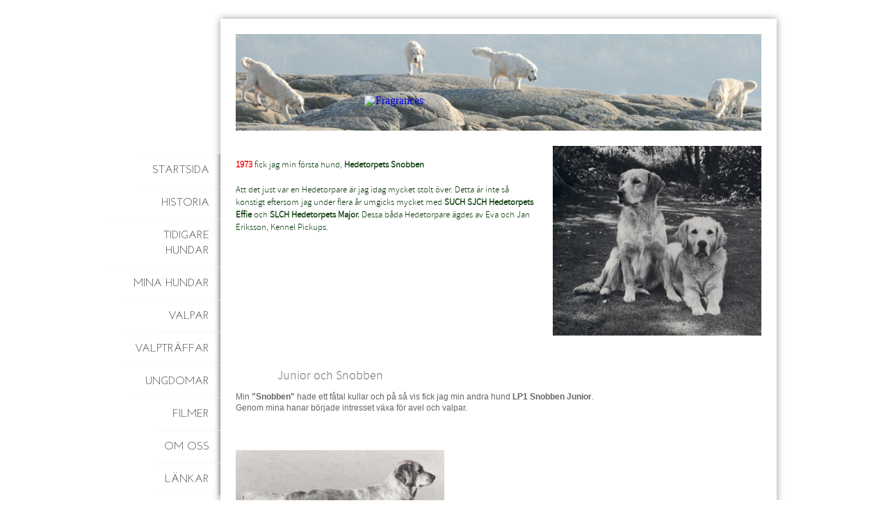

--- FILE ---
content_type: text/html;charset=utf-8
request_url: https://www.fragrances.se/historia-895901
body_size: 9690
content:
<!DOCTYPE html PUBLIC "-//W3C//DTD XHTML 1.0 Transitional//EN" "http://www.w3.org/TR/xhtml1/DTD/xhtml1-transitional.dtd"><html lang="sv" xml:lang="sv" xmlns="http://www.w3.org/1999/xhtml" class=" h24_page_sub touch-menu-fix js-bundles faux-section-support h24mobile design-49 theme-310" >
<head>
	<meta name="keywords" content="Golden Retriever retriver göteborg ingela van reis goldenvalpar valpar kennel askim valpträffar lotta engberg" />
	<meta name="description" property="og:description" content="Fragrances Golden Retriever är en liten familjekennel. Uppfödning av Golden Retriever sedan 1975. Drivs av Ingela Påsse van Reis." />

	
		
	<title>Historia | Fragrances</title>

			<style type="text/css">
			/* h24-icon */
			@font-face {
    font-family: 'h24-icon';
    src: url('/public/css/fonts/h24icon-webfont.eot');
    src: url('/public/css/fonts/h24icon-webfont.eot?#iefix') format('embedded-opentype'),
         url('/public/css/fonts/h24icon-webfont.woff') format('woff'),
         url('/public/css/fonts/h24icon-webfont.ttf') format('truetype'),
         url('/public/css/fonts/h24icon-webfont.svg#h24-iconicon') format('svg');
    font-weight: normal;
    font-style: normal;
} 

/* Use the following CSS code if you want to use data attributes for inserting your icons */
[data-icon]:before {
	font-family: 'h24-icon';
	content: attr(data-icon);
	speak: none;
	font-weight: normal;
	line-height: 1;
	-webkit-font-smoothing: antialiased;
    -moz-osx-font-smoothing: grayscale;
}

.h24_icon_right_space {
	padding-right: 0.5em;
}
.h24_icon_left_space {
    padding-left: 0.5em;
}

.h24_icon_letterpress {
    /*.opacity(85);*/
    opacity: 0.85;
    filter: alpha(opacity=85);
    text-shadow: rgba(255,255,255,0.2) 0 .1em, rgba(0,0,0,0.4) -0.1em -0.1em;
}		</style>
	
		<script type="text/javascript" src="/public/js/jquery/jquery-1.7.2.min.js"></script>

	<link rel="stylesheet" media="screen" type="text/css" href="//d16pu24ux8h2ex.cloudfront.net/css/bundles/H24DLiveMode-0/3527bc1a20cf4ef2e4cf4681b7930dad.h24.gz.css" />
<link rel="stylesheet" media="screen" type="text/css" href="/Page/H24-Combined-CSS?v=17&amp;iv=426&amp;h=25427" />
<script type="text/javascript">
		var l = document.createElement('link'); 
		l.rel = 'stylesheet';
		l.href = 'https://fonts.googleapis.com/css?family=Oswald%7CJosefin+Sans+Std+Light';
		var h = document.getElementsByTagName('head')[0]; 
		h.parentNode.insertBefore(l, h);
</script>
<style type="text/css">
/* Source Sans Light */
/*! License for this font can be found at:SIL Open Font License 1.1 (http://scripts.sil.org/OFL) !*/ @font-face {font-family:'SourceSansProLight';src:url('/public/css/fonts/SourceSansPro-Light-webfont.eot');src:url('/public/css/fonts/SourceSansPro-Light-webfont.eot?#iefix') format('embedded-opentype'), url('/public/css/fonts/SourceSansPro-Light-webfont.woff') format('woff'), url('/public/css/fonts/SourceSansPro-Light-webfont.ttf') format('truetype'), url('/public/css/fonts/SourceSansPro-Light-webfont.svg#SourceSansPro') format('svg');font-weight:normal;font-style:normal;}@font-face {font-family:'SourceSansProLight';src:url('/public/css/fonts/SourceSansPro-LightIt-webfont.eot');src:url('/public/css/fonts/SourceSansPro-LightIt-webfont.eot?#iefix') format('embedded-opentype'), url('/public/css/fonts/SourceSansPro-LightIt-webfont.woff') format('woff'), url('/public/css/fonts/SourceSansPro-LightIt-webfont.ttf') format('truetype'), url('/public/css/fonts/SourceSansPro-LightIt-webfont.svg#SourceSansPro') format('svg');font-weight:normal;font-style:italic;}
</style>

<style type="text/css">
/* Source Sans */
/*! License for this font can be found at:SIL Open Font License 1.1 (http://scripts.sil.org/OFL) !*/ @font-face {font-family:'SourceSansPro';src:url('/public/css/fonts/SourceSansPro-Bold-webfont.eot');src:url('/public/css/fonts/SourceSansPro-Bold-webfont.eot?#iefix') format('embedded-opentype'), url('/public/css/fonts/SourceSansPro-Bold-webfont.woff') format('woff'), url('/public/css/fonts/SourceSansPro-Bold-webfont.ttf') format('truetype'), url('/public/css/fonts/SourceSansPro-Bold-webfont.svg#SourceSansPro') format('svg');font-weight:bold;font-style:normal;}@font-face {font-family:'SourceSansPro';src:url('/public/css/fonts/SourceSansPro-BoldIt-webfont.eot');src:url('/public/css/fonts/SourceSansPro-BoldIt-webfont.eot?#iefix') format('embedded-opentype'), url('/public/css/fonts/SourceSansPro-BoldIt-webfont.woff') format('woff'), url('/public/css/fonts/SourceSansPro-BoldIt-webfont.ttf') format('truetype'), url('/public/css/fonts/SourceSansPro-BoldIt-webfont.svg#SourceSansPro') format('svg');font-weight:bold;font-style:italic;}@font-face {font-family:'SourceSansPro';src:url('/public/css/fonts/SourceSansPro-Regular-webfont.eot');src:url('/public/css/fonts/SourceSansPro-Regular-webfont.eot?#iefix') format('embedded-opentype'), url('/public/css/fonts/SourceSansPro-Regular-webfont.woff') format('woff'), url('/public/css/fonts/SourceSansPro-Regular-webfont.ttf') format('truetype'), url('/public/css/fonts/SourceSansPro-Regular-webfont.svg#SourceSansPro') format('svg');font-weight:normal;font-style:normal;}@font-face {font-family:'SourceSansPro';src:url('/public/css/fonts/SourceSansPro-It-webfont.eot');src:url('/public/css/fonts/SourceSansPro-It-webfont.eot?#iefix') format('embedded-opentype'), url('/public/css/fonts/SourceSansPro-It-webfont.woff') format('woff'), url('/public/css/fonts/SourceSansPro-It-webfont.ttf') format('truetype'), url('/public/css/fonts/SourceSansPro-It-webfont.svg#SourceSansPro') format('svg');font-weight:normal;font-style:italic;}
</style>

<style type="text/css">
</style>





		<style type="text/css">
	.H24-Mobile-DesktopFooter {
		display:block;
	}
	</style>

					<style type="text/css">
		.responsive_header_panel {
			background-color: #121212 !important;
			color: #FFF !important;
		}

		.responsive_header_panel .header_panel_main .mobile-nav {
			background-color: #121212 !important;
		}

		.responsive_menu_action .hamburger_toggle_button_iconbar {
			background-color: #EEE !important;
		}

		.responsive_header_panel .page_title a:link,
		.responsive_header_panel .page_title a:visited {
			color: #FFF !important;
		}

		.h24mobile .responsive_nav_main .menu_level_1 li a,
		.h24mobile .responsive_nav_main .menu_level_1 li a:link,
		.h24mobile .responsive_nav_main .menu_level_1 li a:active,
		.h24mobile .responsive_nav_main .menu_level_1 li a:visited {
			background-color: #1e1e1e !important;
			border-top: 1px solid #383838 !important;
			border-bottom: 0 !important;
			color: #FFF !important;
		}
		.h24mobile .responsive_nav_main li.active > a:link, 
		.h24mobile .responsive_nav_main li.active > a:active,
		.h24mobile .responsive_nav_main li.active > a:visited {
			background-color: #121212 !important;
			color: #FFF !important;
		}

		.h24mobile .responsive_nav_main .menu_level_1 li.menu_submenu_open > a {
			border-top: 1px solid #383838 !important;
			background-color: #121212 !important;
			color: #FFF !important;
		}

		#responsive_flag_nav li a,
		#responsive_flag_nav li a:link,
		#responsive_flag_nav li a:active,
		#responsive_flag_nav li a:visited {
			background-color: #1e1e1e !important;
			border-top: 1px solid #383838 !important;
			border-bottom: 0 !important;
			color: #FFF !important;
		}

		.h24mobile .responsive_header_store_panel {
			background-color: #000000 !important;
		}

		#responsive_menu_icon {
			color: #FFF !important;
		}

	</style>
		<meta name="viewport" content="width=device-width, initial-scale=1.0" />
				<link rel="stylesheet" media="only screen and (max-width: 1023px)" type="text/css" href="//d16pu24ux8h2ex.cloudfront.net/css/bundles/H24MobileMode-0/710578b300f95d4168d83dfcefca172d.h24.gz.css" />		<script type="text/javascript">
		$(function() {
			$h24.mobile.init();
		});
		</script>
		<!-- End of responsive design -->
	


<meta name="google-site-verification" content="wD2A7RFXSYqhcPcqGSfqOU8fBtxw5C__gp7AQblhUSc" />




<style media="print">
	.hidden,#header,#head,.h24_footer,#footer,.h24_bg_image,#h24_webshop,#h24_order_popup,.h24_do_not_print,.alert_message,#h24_jq_tools_gallery,#facebox,#shadowbox_container,#top-menu-wrapper,#leftside,.sf-menu,#h24_simple_top_menu,#menu,#h24_controlPanel, #admin_panel, #add_content_panel, #ap_subMenuHolder,.editing_control_panel, .settings, .h24_minidropdown, .dialog_save_cancel_buttons,#h24_quickstart, #terms, #purchase_dialog, #h24_purchase_manager, .h24_dialog,#sortable_helper, .simplebit_tab, #h24_picnik_container, .visibility_hidden,.pp-FauxSection, .responsive_container{display:none !important;}/*! Non-supported blocks !*/ .h24_galleria_block {display:none !important;}/*! Make content wide !*/ .h24_heading span,.h24_content_container {width:95% !important;}.h24_collection {float:left;padding:10px;margin-bottom:20px;max-width:100% !important;width:auto !important;}.h24_collection_newline {clear:both;}.block_container {margin:0 10px 10px 0;}.h24_block_rss_block .mobile_fluid_width {width:95% !important;}.h24_content_container img {max-width:100% !important;}/*! Reset block height !*/ .block_container {min-height:auto !important;}.sortable {list-style-type:none;}body, .h24_design { background-color:#ffffff !important;;background-image:none !important;font-family:Georgia, Times, serif !important;font-size:11pt;/*!line-height:1.2;!*/ color:#000000 !important;}img {border:0;}p, span, td, th, h1,h2,h3,h4,h5,em,b,strong { color:#000000 !important;}p {margin:0;}li {background-image:none !important;}a:link, a:visited {color:#0059BF;background:transparent;font-weight:bold;text-decoration:underline;}/*! Clearing !*/ .clearer { clear:both; }/*! Simple gallery !*/ div.simple_gallery_content > div {float:left;position:relative;}div.simple_gallery_content  {clear:both;overflow:hidden;width:100%;}/*! Google maps !*/ div.h24_do_print {display:block;}</style>
</head>
<body class="h24-u-documentBackgroundHolder">
<div class="h24-u-documentBackgroundHolder-opacity-color"></div>


<div id="responsive_header_container" class="responsive_container">

<!-- Header panel -->
<div id="responsive_header_panel" class="responsive_header_panel ">
	<section class="header_panel_main">
		<div class="header_panel_nav_title">
							<h2 class="page_title">
					<a href="//www.fragrances.se/">
						Fragrances					</a>
				</h2>
						&nbsp;		</div>
		<nav class="mobile-nav">
			<div class="header_panel_nav_flag">
							</div>

						<div class="header_panel_nav_menu">
				<a href="#" id="responsive_menu_icon" class="responsive_menu_action">
					<span class="hamburger_toggle_button_iconbar">&nbsp;</span>
					<span class="hamburger_toggle_button_iconbar">&nbsp;</span>
					<span class="hamburger_toggle_button_iconbar">&nbsp;</span>
				</a>
			</div>
						<div style="clear:both"></div> 
		</nav>
	</section>
	
	<div class="clearer"></div>
</div>




<nav id="responsive_nav_main" class="responsive_nav_main responsive_nav_main_top closed">
	<ul class="menu_level_1">
								<li >
									<a href="/startsida-895801">
						Startsida						
											</a>
											</li>
											<li >
									<a href="/historia-895901">
						Historia						
											</a>
											</li>
											<li >
									<a href="/tidigare-hundar-895877">
						Tidigare hundar						
											</a>
											</li>
											<li >
									<a href="/mina-hundar-895876">
						Mina hundar						
											</a>
											</li>
											<li class="menu_submenu_parent">
									<a href="/valpar-895842">
						Valpar						
												<span data-icon="&#xC03F;" aria-hidden="true"></span>
											</a>
												<ul class="menu_level_2">
																		<li >
																	<a href="/valpar/valparkiv,-nyare-bilder-895879">
										Valparkiv, nyare bilder																			</a>
																							</li>
																								<li >
																	<a href="/valpar/att-köpa-valp-från-fragrances-934429">
										Att köpa valp från Fragrances																			</a>
																							</li>
															</ul>
							</li>
											<li class="menu_submenu_parent">
									<a href="/valpträffar-895904">
						Valpträffar						
												<span data-icon="&#xC03F;" aria-hidden="true"></span>
											</a>
												<ul class="menu_level_2">
																		<li >
																	<a href="/valpträffar/valpträffar,-nyare-bilder-910172">
										Valpträffar, nyare bilder																			</a>
																							</li>
															</ul>
							</li>
											<li >
									<a href="/ungdomar-895903">
						Ungdomar						
											</a>
											</li>
											<li >
									<a href="/filmer-898799">
						Filmer						
											</a>
											</li>
											<li >
									<a href="/om-oss-908943">
						Om oss						
											</a>
											</li>
											<li >
									<a href="/länkar_-23364531">
						Länkar						
											</a>
											</li>
						</ul>
</nav>
<div style="clear: both"></div></div>
<div class="responsive_nav_overlay hidden" id="responsive_nav_overlay"></div>


<div id="fb-root"></div>

<!-- H24Design Template Start -->
	

	<div id="wrapper">
		<div class="content-holder">
			<div id="header">
				<div>
						<div class="h24_collage_object h24_collage_object_imagetext h24_collage_free_floating_object" style="z-index:101;left:185px;top:88px;">
				<div class="h24_collage_object_content">
							<a href="/" >
							<img src="/public/generate/collage_object.php?id=7230450&amp;h=35095f6ec480e5c994e0f2eae6f152d7" alt="Fragrances" />
			</a>		</div>
	</div>
	

<div class="h24-socialBox-container" style="display:none;" data-section="socialBoxContainer" data-appearance="sidebar_closed" data-active="true" data-linked="no">
																																																																
		</div>

				</div>
			</div>
			<div id="main">
				<ul id="nav_superfish" class="sf-menu sf-vertical">
										<li>
						<a href="/">
							Startsida
						</a>
											</li>
										<li>
						<a href="/historia-895901">
							Historia
						</a>
											</li>
										<li>
						<a href="/tidigare-hundar-895877">
							Tidigare hundar
						</a>
											</li>
										<li>
						<a href="/mina-hundar-895876">
							Mina hundar
						</a>
											</li>
										<li>
						<a href="/valpar-895842">
							Valpar
						</a>
												
							<ul>
															<li>
									<a href="/valpar/valparkiv,-nyare-bilder-895879">
										Valparkiv, nyare bilder
									</a>
																	</li>
															<li>
									<a href="/valpar/att-köpa-valp-från-fragrances-934429">
										Att köpa valp från Fragrances
									</a>
																	</li>
														</ul>
											</li>
										<li>
						<a href="/valpträffar-895904">
							Valpträffar
						</a>
												
							<ul>
															<li>
									<a href="/valpträffar/valpträffar,-nyare-bilder-910172">
										Valpträffar, nyare bilder
									</a>
																	</li>
														</ul>
											</li>
										<li>
						<a href="/ungdomar-895903">
							Ungdomar
						</a>
											</li>
										<li>
						<a href="/filmer-898799">
							Filmer
						</a>
											</li>
										<li>
						<a href="/om-oss-908943">
							Om oss
						</a>
											</li>
										<li>
						<a href="/länkar_-23364531">
							Länkar
						</a>
											</li>
									</ul>
				<div class="main-holder">
					<div id="h24_content_container" style="width:756px" class="h24_content_container" data-design-layout="[&quot;100.000&quot;]" data-layout-id="28"><div id="collection0" style="width:756px;" class="h24_collection h24_first_collection h24_last_collection  h24_first_last_collection " data-collection-index="0"><div id="block_container_55977842" class="block_container standard_text_block text_block h24_containsImage h24_image-float-right" style="min-height:0px;margin:0;">
		<div id="block_55977842">
						<div id="text_block_image_55977842" class="float-right text_block_image_div h24_normal_text" style="position:relative;width:300px;" >
							<a href="https://h24-original.s3.amazonaws.com/25427/644166-jcjlK.jpg" class="h24-js-iv text_block_image" title="h1">
				<img id="block_img_55977842" src="https://dst15js82dk7j.cloudfront.net/25427/1436713-il0J4.jpg?name=h1.jpg" width="300" srcset="https://h24-original.s3.amazonaws.com/25427/644166-jcjlK.jpg 328w" alt="h1" class="resizeable text_image" title="h1" />
			</a>
				</div>
							<div class="text_content" id="block_55977842_text_content">
								<p><span style="font-size: 13px;">&nbsp;</span></p>
<p><span style="color: #ff0000; font-size: small;"><span style="font-size: 12px;"><strong><span style="font-weight: normal;"><span style="font-size: 13px;"><strong><span style="color: #ff0000;">1973</span><span style="color: #003300;">&nbsp;</span></strong><span style="color: #003300;">fick jag min första hund,&nbsp;<strong>Hedetorpets Snobben</strong><br />
<br />
Att det just var en Hedetorpare är jag idag mycket stolt över.&nbsp;Detta är inte så konstigt eftersom jag under flera år umgicks mycket med&nbsp;<strong>SUCH SJCH Hedetorpets Effie</strong>&nbsp;och&nbsp;<strong>SLCH Hedetorpets Major.&nbsp;</strong>Dessa båda Hedetorpare ägdes av Eva och Jan Eriksson,&nbsp;Kennel Pickups.</span></span></span></strong></span></span></p>
							</div>
					</div>
		<div class="clearer"></div>
</div>

<div id="block_container_55977846" class="block_container standard_text_block text_block" style="min-height:0px;margin:0;">
		<div id="block_55977846">
													<div class="text_content" id="block_55977846_text_content">
								<p>&nbsp;&nbsp; &nbsp; &nbsp; &nbsp; &nbsp; &nbsp; &nbsp; &nbsp; &nbsp; &nbsp; &nbsp; &nbsp; &nbsp; &nbsp; &nbsp; &nbsp; &nbsp; &nbsp; &nbsp; &nbsp; &nbsp; &nbsp; &nbsp; &nbsp; &nbsp; &nbsp; &nbsp; &nbsp; &nbsp; &nbsp; &nbsp; &nbsp; &nbsp; &nbsp; &nbsp; &nbsp; &nbsp; &nbsp; &nbsp; &nbsp; &nbsp; &nbsp; &nbsp; &nbsp; &nbsp; &nbsp; &nbsp; &nbsp; &nbsp; &nbsp; &nbsp; &nbsp; &nbsp; &nbsp; &nbsp; &nbsp; &nbsp; &nbsp; &nbsp; &nbsp; &nbsp; &nbsp; &nbsp; &nbsp; &nbsp; &nbsp; &nbsp; &nbsp; &nbsp; &nbsp; &nbsp; &nbsp; &nbsp; &nbsp; &nbsp; &nbsp; &nbsp; &nbsp; &nbsp; &nbsp; &nbsp; &nbsp; &nbsp; &nbsp; &nbsp; &nbsp; &nbsp; &nbsp; &nbsp; &nbsp; &nbsp; &nbsp; &nbsp; &nbsp; &nbsp; &nbsp; &nbsp; &nbsp; &nbsp; &nbsp; &nbsp; &nbsp;Junior och Snobben</p>							</div>
					</div>
		<div class="clearer"></div>
</div>

<div id="block_container_55977844" class="block_container standard_text_block text_block" style="min-height:0px;margin:0;">
		<div id="block_55977844">
													<div class="text_content" id="block_55977844_text_content">
								<p><span style="font-size: 12px;"><span style="font-family: arial, helvetica, sans-serif;">Min&nbsp;</span></span><strong><span style="font-size: 12px;"><span style="font-size: 12px;"><span style="font-size: 12px;"><span style="font-size: 12px;"><span style="font-family: arial, helvetica, sans-serif;">"Snobben"</span></span></span></span></span></strong><span style="font-size: 12px;"><span style="font-size: 12px;"><span style="font-size: 12px;"><span style="font-size: 12px;"><span style="font-family: arial, helvetica, sans-serif;">&nbsp;hade ett fåtal kullar och på så vis fick jag min andra hund&nbsp;</span></span></span></span></span><strong><span style="font-size: 12px;"><span style="font-size: 12px;"><span style="font-size: 12px;"><span style="font-size: 12px;"><span style="font-family: arial, helvetica, sans-serif;">LP1 Snobben Junior</span></span></span></span></span></strong><span style="font-size: 12px;"><span style="font-size: 12px;"><span style="font-size: 12px;"><span style="font-size: 12px;"><span style="font-family: arial, helvetica, sans-serif;">.<br />Genom mina hanar började intresset växa för avel och valpar.</span></span></span></span></span></p>
<p>&nbsp;</p>
<p><span style="font-size: small;"><span style="font-size: 12px; line-height: 16px;"><span style="font-size: small;"><span style="font-size: 13px; line-height: 18px;"><br /></span></span></span></span></p>							</div>
					</div>
		<div class="clearer"></div>
</div>

<div id="block_container_55977847" class="block_container standard_text_block text_block h24_containsImage h24_image-float-left" style="min-height:0px;margin:0;">
		<div id="block_55977847">
						<div id="text_block_image_55977847" class="float-left text_block_image_div h24_normal_text" style="position:relative;width:300px;" >
							<a href="https://h24-original.s3.amazonaws.com/25427/644196-E9j8u.jpg" class="h24-js-iv text_block_image" title="&quot;Ester&quot;">
				<img id="block_img_55977847" src="https://dst15js82dk7j.cloudfront.net/25427/1436761-1egPk.jpg?name=%26quot%3BEster%26quot%3B.jpg" width="300" srcset="https://h24-original.s3.amazonaws.com/25427/644196-E9j8u.jpg 334w" alt="&quot;Ester&quot;" class="resizeable text_image" title="&quot;Ester&quot;" />
			</a>
				</div>
							<div class="text_content" id="block_55977847_text_content">
								<p align="left">&nbsp;</p>
<p align="left">&nbsp;</p>
<p align="left">&nbsp;</p>
<p align="left"><strong><span style="font-family: Verdana; font-size: x-small;"><span style="color: #ff0000;"><span style="font-size: 12px;"><span style="font-family: arial, helvetica, sans-serif;">1982</span></span></span><span style="color: #003300;"><span style="font-size: 12px;"><span style="font-family: arial, helvetica, sans-serif;">&nbsp;</span></span></span></span></strong><span style="font-family: Verdana; color: #003300; font-size: x-small;"><span style="font-size: 12px;"><span style="font-family: arial, helvetica, sans-serif;">föddes&nbsp;</span></span><strong><span style="font-size: 12px;"><span style="font-family: arial, helvetica, sans-serif;">Greensticks Est&eacute;e Lauder</span></span></strong><span style="font-size: 12px;"><span style="font-family: arial, helvetica, sans-serif;">&nbsp;och jag fick den stora äran att köpa henne från Helen Grönquvist.<br />"Ester" ligger inte enbart till grunden för mitt kennelnamn,&nbsp;</span></span><strong><span style="font-size: 12px;"><span style="font-family: arial, helvetica, sans-serif;">Fragrances</span></span></strong><span style="font-size: 12px;"><span style="font-family: arial, helvetica, sans-serif;">, utan också till den avel jag bedriver.&nbsp;</span></span></span></p>
<p align="left"><span style="font-family: Verdana; color: #ff0000; font-size: x-small;"><strong><span style="font-size: 12px;"><span style="font-family: arial, helvetica, sans-serif;">1984</span></span></strong></span><span style="color: #003300; font-size: x-small;"><span style="font-size: 12px;"><span style="font-family: arial, helvetica, sans-serif;">&nbsp;fick "Ester" och jag vår första kull</span></span></span></p>							</div>
					</div>
		<div class="clearer"></div>
</div>

<div id="block_container_55977848" class="block_container standard_text_block text_block" style="min-height:0px;margin:0;">
		<div id="block_55977848">
													<div class="text_content" id="block_55977848_text_content">
								<p><span style="color: #003300; font-size: x-small;"><span style="font-size: 12px;"><span style="font-family: arial, helvetica, sans-serif;">Idag har jag förvaltat åtta generationer efter henne och hoppas på fler.</span></span></span></p>
<p><strong><span style="color: #ff0000; font-size: x-small;"><span style="font-size: 12px;"><span style="font-family: arial, helvetica, sans-serif;">1991</span></span></span><span style="color: #003300;"><span style="font-size: 12px;"><span style="font-family: arial, helvetica, sans-serif;">&nbsp;</span></span></span></strong><span style="color: #003300;"><span style="font-size: x-small;"><span style="font-size: 12px;"><span style="font-family: arial, helvetica, sans-serif;">köpte jag&nbsp;</span></span><strong><span style="font-size: 12px;"><span style="font-family: arial, helvetica, sans-serif;">Bracebridge Fantasia</span></span></strong><span style="font-size: 12px;"><span style="font-family: arial, helvetica, sans-serif;">&nbsp;från England. Kanske mer fantasi än verklighet.</span></span></span><span style="font-size: 12px;"><span style="font-family: arial, helvetica, sans-serif;">&nbsp;</span></span></span><span style="color: #003300; font-size: x-small;"><span style="font-size: 12px;"><span style="font-family: arial, helvetica, sans-serif;">Facit blev två söner, Fragrances Fyratusensjuhundarelva (efter Fragrances Night Repair) och Fragrances Hugo Boss (efter Dewmist Secret Service ).</span></span></span></p>
<p><span style="font-family: arial, helvetica, sans-serif; color: #ff0000; font-size: small;"><span style="font-size: 12px; line-height: 16px;"><strong><br /></strong></span></span></p>							</div>
					</div>
		<div class="clearer"></div>
</div>

<div id="block_container_55977845" class="block_container standard_text_block text_block h24_containsImage h24_image-float-right" style="min-height:0px;margin:0;">
		<div id="block_55977845">
						<div id="text_block_image_55977845" class="float-right text_block_image_div h24_normal_text" style="position:relative;width:300px;" >
							<a href="https://h24-original.s3.amazonaws.com/25427/710062-77CaD.jpg" class="h24-js-iv text_block_image" title="&quot;Druvan&quot;">
				<img id="block_img_55977845" src="https://dst15js82dk7j.cloudfront.net/25427/1588518-xky4T.jpg?name=%26quot%3BDruvan%26quot%3B.jpg" width="300" srcset="https://h24-original.s3.amazonaws.com/25427/710062-77CaD.jpg 400w" alt="&quot;Druvan&quot;" class="resizeable text_image" title="&quot;Druvan&quot;" />
			</a>
						<span class="h24_caption">&quot;Druvan&quot;</span>
	</div>
							<div class="text_content" id="block_55977845_text_content">
								<p style="text-align: justify; line-height: 18px; margin: 0px;" align="left"><strong style="font-weight: bold;"><span style="line-height: 13px; color: #ff0000; font-size: x-small;"><span style="line-height: 16px; font-size: 12px;"><span style="line-height: 16px; font-family: arial, helvetica, sans-serif;">1996</span></span></span></strong><span style="line-height: 17px; color: #003300;"><span style="line-height: 16px; font-size: 12px;"><span style="line-height: 16px; font-family: arial, helvetica, sans-serif;">&nbsp;</span></span><span style="line-height: 13px; font-size: x-small;"><span style="line-height: 16px; font-size: 12px;"><span style="line-height: 16px; font-family: arial, helvetica, sans-serif;">kom så&nbsp;</span></span><strong style="font-weight: bold;"><span style="line-height: 16px; font-size: 12px;"><span style="line-height: 16px; font-family: arial, helvetica, sans-serif;">Cheer´s California Girl</span></span></strong><span style="line-height: 16px; font-size: 12px;"><span style="line-height: 16px; font-family: arial, helvetica, sans-serif;">. Den första hund jag startat och gått till pris med på jaktprov. </span></span></span></span></p>
<p style="text-align: justify; line-height: 18px; margin: 0px;" align="left"><span style="line-height: 17px; color: #003300;"><span style="line-height: 13px; font-size: x-small;"><span style="line-height: 16px; font-size: 12px;"><span style="line-height: 16px;"><span style="color: #ff0000;"><span style="font-family: arial, helvetica, sans-serif;"><strong>1999</strong></span></span></span><span style="line-height: 16px; font-family: arial, helvetica, sans-serif;"> föddes hennes första kull efter Dekals Flying Expectation. &nbsp;</span></span></span></span></p>
<p style="text-align: justify; line-height: 18px; margin: 0px;" align="left"><span style="line-height: 17px; color: #003300;"><span style="line-height: 13px; font-size: x-small;"><span style="line-height: 16px; font-size: 12px;"><span style="line-height: 16px; font-family: arial, helvetica, sans-serif;"><strong style="font-weight: bold;">Fragrance's Vin du Mistral "Druvan"</strong>, Cert och pris på jaktprov.</span></span></span></span></p>
<div style="text-align: justify;"><span style="font-family: arial, helvetica, sans-serif; color: #003300; font-size: small;"><span style="font-size: 12px; line-height: 16px;">&nbsp;</span></span></div>							</div>
					</div>
		<div class="clearer"></div>
</div>

<div id="block_container_55977849" class="block_container standard_text_block text_block" style="min-height:0px;margin:0;">
		<div id="block_55977849">
													<div class="text_content" id="block_55977849_text_content">
								<p style="text-align: justify; line-height: 18px; margin: 0px;"><strong style="font-weight: bold;"><span style="line-height: 13px; font-size: x-small;"><span style="line-height: 13px; color: #ff0000;"><span style="line-height: 16px; font-size: 12px;"><span style="line-height: 16px; font-family: arial, helvetica, sans-serif;">2000</span></span></span><span style="line-height: 13px; color: #003300;"><span style="line-height: 16px; font-size: 12px;"><span style="line-height: 16px; font-family: arial, helvetica, sans-serif;">&nbsp;<span style="line-height: 16px; font-weight: normal;">Fi</span></span></span></span></span></strong><span style="line-height: 13px; color: #003300; font-size: x-small;"><span style="line-height: 16px; font-size: 12px;"><span style="line-height: 16px; font-family: arial, helvetica, sans-serif;">ck jag köpa&nbsp;</span></span><strong style="font-weight: bold;"><span style="line-height: 16px; font-size: 12px;"><span style="line-height: 16px; font-family: arial, helvetica, sans-serif;">Solstrimmans Ztella Polaris</span></span></strong><span style="line-height: 16px; font-size: 12px;"><span style="line-height: 16px; font-family: arial, helvetica, sans-serif;">.</span></span></span></p>
<p style="text-align: justify; line-height: 18px; margin: 0px;"><span style="line-height: 13px; color: #003300; font-size: x-small;"><span style="line-height: 16px; font-size: 12px;"><span style="line-height: 16px; color: #ff0000;"><strong style="font-weight: bold;"><span style="line-height: 16px; font-family: arial, helvetica, sans-serif;">2004</span></strong></span><span style="line-height: 16px; font-family: arial, helvetica, sans-serif;"><span style="line-height: 16px; font-family: arial, helvetica, sans-serif;">&nbsp;Köpte jag</span><strong style="font-weight: bold;"><span style="line-height: 16px; font-family: arial, helvetica, sans-serif;">&nbsp;Strandgläntans Fragrance Free.</span></strong><span style="line-height: 16px; font-family: arial, helvetica, sans-serif;">&nbsp;"Elle" har haft fyra valpkullar där vi idag har "<strong style="font-weight: bold;">Coco</strong>" hemma</span></span><span style="line-height: 16px; font-family: arial, helvetica, sans-serif;">.</span></span></span></p>
<p style="text-align: justify; line-height: 18px; margin: 0px;"><span style="color: #ff0000; font-family: arial, helvetica, sans-serif;"><span style="line-height: 16px;"><strong><br /></strong></span></span></p>							</div>
					</div>
		<div class="clearer"></div>
</div>


<div id="block_container_60159684" class="block_container presentation_image_block" style="min-height:0px;">
	<div id="block_60159684">
		<div class="h24_normal_text">
			<div class="h24_image_block_align h24_image_block_align_left    " style="width:300px;border-color:;" >
																	<a href="https://h24-original.s3.amazonaws.com/25427/2732523-bLnNi.jpg?name=%22Elle%22.jpg" class="h24-js-iv" title="&quot;Elle&quot;">
						<img id="block_img_60159684" style="" class="presentation_image_block_image" src="https://h24-original.s3.amazonaws.com/25427/2732523-bLnNi.jpg" srcset="" alt="&quot;Elle&quot;" title="&quot;Elle&quot;" />
					</a>
							</div>
			<span id="block_text_60159684" class="h24_caption h24_image_block_align_left" style="">&quot;Elle&quot;</span>
		</div>
	</div>
</div>
<div id="block_container_60159685" class="block_container standard_text_block text_block" style="min-height:0px;margin:0;">
		<div id="block_60159685">
													<div class="text_content" id="block_60159685_text_content">
								<p><span style="font-size:14px;"><span><strong><span style="color:#FF0000;">2004</span>&nbsp;</strong><span style="color:#000000;"><strong>Fragrance's Mexx</strong>. Underbara hund efter Solan</span><br />
<strong><span style="color:#FF0000;">2006</span></strong><span style="color:#B22222;">&nbsp;</span>Tack Berit Bondahl och Hege Heier för att jag fick hem "Solan"&nbsp;<strong>Chribas Calypso</strong>. En Hane som betytt mycket för min kommande avel.</span></span></p>
							</div>
					</div>
		<div class="clearer"></div>
</div>


<div id="block_container_55977851" class="block_container presentation_image_block" style="min-height:0px;">
	<div id="block_55977851">
		<div class="h24_normal_text">
			<div class="h24_image_block_align h24_image_block_align_left    " style="width:300px;border-color:;" >
																	<a href="https://h24-original.s3.amazonaws.com/25427/710086-WKceS.jpg?name=%22Solan%22.jpg" class="h24-js-iv" title="&quot;Solan&quot;">
						<img id="block_img_55977851" style="" class="presentation_image_block_image" src="https://dst15js82dk7j.cloudfront.net/25427/1588561-orXqF.jpg" srcset="https://h24-original.s3.amazonaws.com/25427/710086-WKceS.jpg 500w" alt="&quot;Solan&quot;" title="&quot;Solan&quot;" />
					</a>
							</div>
			<span id="block_text_55977851" class="h24_caption h24_image_block_align_left" style="">&quot;Solan&quot;</span>
		</div>
	</div>
</div>
<div id="block_container_55977850" class="block_container standard_text_block text_block" style="min-height:0px;margin:0;">
		<div id="block_55977850">
													<div class="text_content" id="block_55977850_text_content">
								<p style="text-align: justify; margin: 0px;"><span style="color: rgb(0, 51, 0); font-size: x-small;"><span style="font-size: 12px;"><span style="color: rgb(255, 0, 0);"><span style="color: rgb(0, 0, 0);"><span style="color: rgb(255, 0, 0);"><strong style="font-weight: bold;"><span>2008</span></strong></span><span>&nbsp;</span><span>"Etta" <strong>SE VCH</strong> <strong style="font-weight: bold;">Marboängens Wendetta av Calypso</strong>&nbsp;flyttade hem till oss.</span></span></span></span></span></p>
<p style="text-align: justify; margin: 0px;">"Etta" är dotter till "Solan" men i övrigt inte något släktskap med mina tidigare tikar.</p>
<p style="text-align: justify; margin: 0px;"></p>
<p style="text-align: justify; margin: 0px;"><span style="color: rgb(0, 51, 0); font-size: x-small;"><span style="font-size: 12px;"><span style="color: rgb(255, 0, 0);"><span style="color: rgb(0, 0, 0);"><span><span style="color: rgb(255, 0, 0);">2009</span> "Coco"&nbsp; <strong>SE VCH Fragrances Yoko Ono</strong> behåller vi hemma. Efter att hon röntgats 2010 och är fri hoppas vi äntligen på en tiklinje till.</span></span></span></span></span><br />
<br />
<span style="font-size:14px;"><span style="color:#FF0000;"><span><span><span><span><span><strong>2011</strong></span></span></span></span></span></span></span> <span style="color: rgb(0, 51, 0); font-size: x-small;"><span style="font-size: 12px;"><span style="color: rgb(255, 0, 0);"><span style="color: rgb(0, 0, 0);"><span>"Noa" <strong>SE VCH Fragrance's Cacharel Noa</strong>. MIN tik! Svensk Vitlspår Champion, CK på utställning och 2:a pris på officiellt jaktprov.<br />
Noa lämade oss tyvärr allt för tidigt i augusti 2021.</span></span></span></span></span><br />
&nbsp;</p>
<p style="text-align: justify; margin: 0px;"><strong><span style="color: rgb(0, 51, 0); font-size: 14px;"><span><span>Sedan jag 1979 blev klar valpkursledare, utbildad av Åsa Ahlbom, har jag haft valpägarutbildning i både</span></span></span></strong></p>
<p style="text-align: justify; margin: 0px;"><strong><span style="color: rgb(0, 51, 0); font-size: 14px;"><span><span>SSRK:s och Goldenklubbens regi.</span></span></span></strong></p>
<p style="text-align: justify; margin: 0px;"><strong><span style="color: rgb(0, 51, 0); font-size: 14px;"><span><span>Under åren har vi startat på lydnads och viltspårsprov. Det senaste tillkomna är jaktprov som jag kommer att</span></span></span></strong></p>
<p style="text-align: justify; margin: 0px;"><strong><span style="color: rgb(0, 51, 0); font-size: 14px;"><span><span>lägga ner mycket tid och kraft på framöver med mina hundar. 1998 tog jag jägarexamen</span></span></span></strong></p>
							</div>
					</div>
		<div class="clearer"></div>
</div>

<div id="block_container_55977843" class="block_container standard_text_block text_block h24_containsImage h24_image-float-left" style="min-height:0px;margin:0;">
		<div id="block_55977843">
						<div id="text_block_image_55977843" class="float-left text_block_image_div h24_normal_text" style="position:relative;width:400px;" >
							<a href="https://h24-original.s3.amazonaws.com/25427/644225-f09bI.jpg" class="h24-js-iv text_block_image" title="Historia">
				<img id="block_img_55977843" src="https://h24-original.s3.amazonaws.com/25427/644225-f09bI.jpg?name=Historia.jpg" width="400" srcset="" alt="Historia" class="resizeable text_image" title="Historia" />
			</a>
				</div>
							<div class="text_content" id="block_55977843_text_content">
								<p>&nbsp;</p>
<p>&nbsp;</p>
<p><span style="font-size: 13px;">&nbsp;</span></p>
<p><span style="font-size: 12px;"><span style="font-family: arial, helvetica, sans-serif;"><span style="font-size: 13px;">Exteriören ligger mig varmt om hjärtat och utställningsbiten är en stor passion. Jag dömer även rasen på inofficiella utställningar.</span><br /><br /><br /><br /><br /></span></span></p>
<p align="left"><span style="font-size: 13px;"><span style="font-family: arial,helvetica,sans-serif;">Det mest intressanta och givande är trots allt att hålla på med uppfödning.</span></span></p>
<p align="left"><span style="font-size: 13px;"><span style="font-family: arial,helvetica,sans-serif;">Att få följa valparna, stifta bekantskap med nya människor och finnas till hands för dem.<br />Jag hoppas kunna sätta ytterligare valpar till världen utöver de 30-tal kullar det hittills har blivit.</span></span></p>							</div>
					</div>
		<div class="clearer"></div>
</div>

</div><div class="h24_collection_newline h24_last_collection"></div></div>
					<div class="clearer"></div>
				</div>
				<div class="clearer"></div>
			</div>
			<div class="clearer"></div>
		</div>
		<div class="clearer"></div>
		<div id="footer">
				<div id="h24_footer_content" class="h24_footer_content">		<p>Allt material på denna webbsida är skyddat enligt lagen om upphovsrätt. &nbsp;</p>
<p>Maila till:&nbsp; ingelavanreis@gmail.com eller ring tel 0708-777 225</p>	</div>				<div class="H24-Mobile-DesktopFooter">
		<div class="h24_footer_content">
					
			<br/>
							<p class="h24_mobile_show"><a href="?desktop=1" rel="nofollow">Visa skrivbordsversion</a></p>
					</div>
	</div>

			<div class="clearer"></div>
		</div>
		<div class="clearer"></div>
	</div><!-- H24Design Template End -->




<script type="text/javascript">
var gaJsHost = (("https:" == document.location.protocol) ? "https://ssl." : "http://www.");
document.write(unescape("%3Cscript src='" + gaJsHost + "google-analytics.com/ga.js' type='text/javascript'%3E%3C/script%3E"));
</script>
<script type="text/javascript">
try {
var pageTracker = _gat._getTracker("UA-16364950-1");
pageTracker._trackPageview();
} catch(err) {}</script>
	<script type="text/javascript" src="//d16pu24ux8h2ex.cloudfront.net/js/bundles/H24DLiveMode/2c7f98b343ab2d0dd631008d77d9c495.gz.js"></script>
<script type="text/javascript" src="/public/js/dynamic-resources.php?hid=25427&amp;vl=sv-SE&amp;l=1&amp;ac=sv-SE&amp;dl=sv-SE"></script>
<script type="text/javascript">
<!--//--><![CDATA[
$(function(){$h24.docReady();});
//]]>
</script>
<!--[if IE 7]><script type="text/javascript">document.getElementsByTagName('html')[0].className += ' ua-ie7';</script><![endif]-->
<!--[if IE 8]><script type="text/javascript">document.getElementsByTagName('html')[0].className += ' ua-ie8';</script><![endif]-->
<!--[if lte IE 8]><script type="text/javascript">document.getElementsByTagName('html')[0].className += ' ua-lte-ie8';</script><![endif]-->
<!--[if IE 9]><script type="text/javascript">document.getElementsByTagName('html')[0].className += ' ua-ie9';</script><![endif]-->
<script type="text/javascript">
<!--//--><![CDATA[

	var $h24 = new h24core({"pageid":6729516,"homepageid":"25427","sessionid":"0271p82mpigtiig8pb2voj7k1nlt1d6e","editorBrandname":"Hemsida24","pageci":"895901","design_id":"49","theme_id":"310","navigation_selectors":"#nav_superfish","design_revision_id":"3144","overflow_item_selector":"","overflow_width":"","overflowing_menu_allowed":true,"ckeditor_html_enabled":false,"blocks":{"StandardTextBlock":["55977842","55977846","55977844","55977847","55977848","55977845","55977849","60159685","55977850","55977843"],"PresentationImageBlock":["60159684","55977851"]},"lang":"sv-SE","imageViewer":"Fancybox","isMobile":true,"hasActiveStore":false}); 
				
	$(function() {
		// Background-attachment equal to fixed is not working so good on mobiles/tablets, so replace with 
		// scroll instead only on body and page faux sections.
		if ($(window).width() <= 1280 && Modernizr.touch)
		{
			// MOBILE TOUCH DEVICE
			
			if ($('body').css('backgroundAttachment') === 'fixed')
			{
				$('body').css('backgroundAttachment', 'scroll');
			}

			$('.pp-FauxSection').each(function() {
				var $this = $(this);

				if ($this.css('backgroundAttachment') === 'fixed')
				{
					$this.css('backgroundAttachment', 'scroll');
				}
			});
		}
	});


//]]>
</script>
<script type="text/javascript">
/* <![CDATA[ */
document.write('<div id="h24_webshop" class="hidden h24_do_not_print"><div id="h24_webshop_wrapper"><div id="h24_webshop_toggle" class="toggle_webshop"><span>Varukorg</span></div><div id="h24_webshop_content"></div><!'+'--[if lte IE 6.5]><iframe></iframe><![endif]--></div></div>');
document.write('<div data-color="#000000" data-opacity="0.3" data-speed="500" class="h24_jqt_simple_overlay h24_do_not_print" id="h24_jq_tools_gallery" ><a class="h24_jqt_prev">Föregående</a><a class="h24_jqt_next">Nästa</a><div class="h24_jqt_info"></div><img class="h24_jqt_progress" src="/public/js/jquery/jquery_tools/flowplayer/loading.gif" alt="Loading..." /></div>');
$(function() {
	var a = new Image(1,1);
	a.src="/public/js/h24ca_ddb.php?hid=25427&referer="+encodeURIComponent(document.referrer)+"&r="+Math.random()*1000000;
});
/* ]]> */
</script>



<script type="text/javascript">
$(function() {
		var iframesOnPage = $('iframe').size();

	if (iframesOnPage > 0) {
		setInterval(function() {
			$h24.fauxSections.reposition();
		}, 500);
	}
});
</script>

</body>
	<script type="text/javascript">
				$(function() {
			// Load font awesome dynamically
			(function() {
				var l = document.createElement('link');
				l.rel = 'stylesheet';
				l.href = '//cdnjs.cloudflare.com/ajax/libs/font-awesome/4.7.0/css/font-awesome.min.css';
				var h = document.getElementsByTagName('head')[0];
				h.parentNode.insertBefore(l, h);
			})();
		});
	</script>

					<script type="text/javascript">
		(function($, undefined) {
			$(function() {
				// Only add recaptcha script if any form blocks exists
				if ($('#h24_content_container .form_block').size() > 0) {
					var script = document.createElement("script");
				    script.type = "text/javascript";
				    script.src = "https://www.google.com/recaptcha/api.js?hl=sv";
				    script.defer = true;
				    script.async = true;

				    $("head").append(script);
				}
			});
		})(jQuery);
		</script>
	</html>
